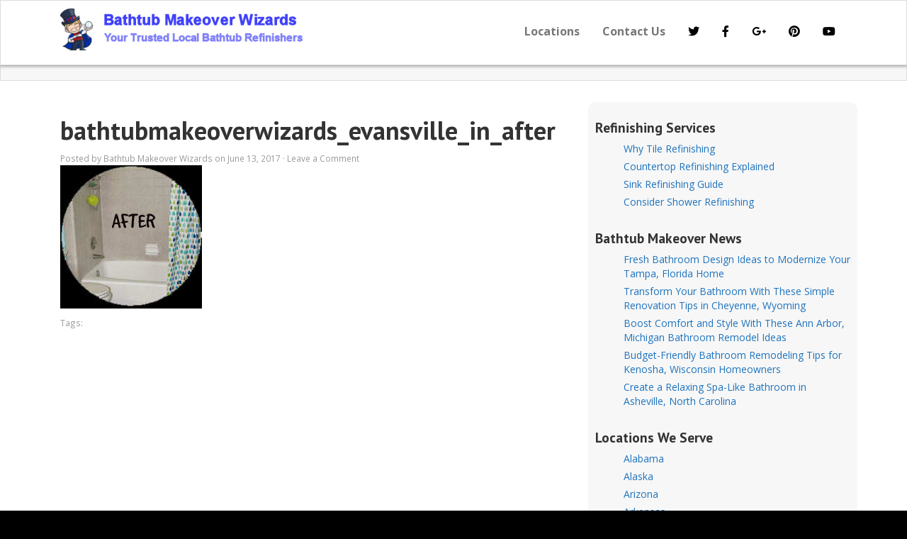

--- FILE ---
content_type: text/html; charset=UTF-8
request_url: https://bathtubmakeoverwizards.com/bathtubmakeoverwizards_evansville_in_after/
body_size: 12321
content:
<!DOCTYPE html>
<html dir="ltr" lang="en-US" prefix="og: https://ogp.me/ns#">
<head>
    <meta charset="UTF-8">
<meta name="viewport" content="width=device-width, initial-scale=1.0">




<!--[if lt IE 9]>
	<script src="https//html5shim.googlecode.com/svn/trunk/html5.js"></script>
    <script type="text/javascript" src="https://bathtubmakeoverwizards.com/js/respond.min.js"></script>
<![endif]-->
<title>bathtubmakeoverwizards_evansville_in_after | Bathtub Makeover Wizards</title><link rel="stylesheet" href="https://fonts.googleapis.com/css?family=PT%20Sans%3A700%7COpen%20Sans%3A700%2C300%2C400%2C400italic%2C700italic&display=swap" />

		<!-- All in One SEO 4.9.3 - aioseo.com -->
	<meta name="robots" content="max-image-preview:large" />
	<meta name="author" content="Bathtub Makeover Wizards"/>
	<link rel="canonical" href="https://bathtubmakeoverwizards.com/bathtubmakeoverwizards_evansville_in_after/" />
	<meta name="generator" content="All in One SEO (AIOSEO) 4.9.3" />
		<meta property="og:locale" content="en_US" />
		<meta property="og:site_name" content="Bathtub Makeover Wizards | Refinishing, Reglazing &amp; Resurfacing Pros" />
		<meta property="og:type" content="article" />
		<meta property="og:title" content="bathtubmakeoverwizards_evansville_in_after | Bathtub Makeover Wizards" />
		<meta property="og:url" content="https://bathtubmakeoverwizards.com/bathtubmakeoverwizards_evansville_in_after/" />
		<meta property="article:published_time" content="2017-06-13T14:35:58+00:00" />
		<meta property="article:modified_time" content="2017-06-13T14:37:34+00:00" />
		<meta name="twitter:card" content="summary" />
		<meta name="twitter:title" content="bathtubmakeoverwizards_evansville_in_after | Bathtub Makeover Wizards" />
		<script type="application/ld+json" class="aioseo-schema">
			{"@context":"https:\/\/schema.org","@graph":[{"@type":"BreadcrumbList","@id":"https:\/\/bathtubmakeoverwizards.com\/bathtubmakeoverwizards_evansville_in_after\/#breadcrumblist","itemListElement":[{"@type":"ListItem","@id":"https:\/\/bathtubmakeoverwizards.com#listItem","position":1,"name":"Home","item":"https:\/\/bathtubmakeoverwizards.com","nextItem":{"@type":"ListItem","@id":"https:\/\/bathtubmakeoverwizards.com\/bathtubmakeoverwizards_evansville_in_after\/#listItem","name":"bathtubmakeoverwizards_evansville_in_after"}},{"@type":"ListItem","@id":"https:\/\/bathtubmakeoverwizards.com\/bathtubmakeoverwizards_evansville_in_after\/#listItem","position":2,"name":"bathtubmakeoverwizards_evansville_in_after","previousItem":{"@type":"ListItem","@id":"https:\/\/bathtubmakeoverwizards.com#listItem","name":"Home"}}]},{"@type":"ItemPage","@id":"https:\/\/bathtubmakeoverwizards.com\/bathtubmakeoverwizards_evansville_in_after\/#itempage","url":"https:\/\/bathtubmakeoverwizards.com\/bathtubmakeoverwizards_evansville_in_after\/","name":"bathtubmakeoverwizards_evansville_in_after | Bathtub Makeover Wizards","inLanguage":"en-US","isPartOf":{"@id":"https:\/\/bathtubmakeoverwizards.com\/#website"},"breadcrumb":{"@id":"https:\/\/bathtubmakeoverwizards.com\/bathtubmakeoverwizards_evansville_in_after\/#breadcrumblist"},"author":{"@id":"https:\/\/bathtubmakeoverwizards.com\/author\/bathtub-makeover-wizards\/#author"},"creator":{"@id":"https:\/\/bathtubmakeoverwizards.com\/author\/bathtub-makeover-wizards\/#author"},"datePublished":"2017-06-13T14:35:58+01:00","dateModified":"2017-06-13T14:37:34+01:00"},{"@type":"Organization","@id":"https:\/\/bathtubmakeoverwizards.com\/#organization","name":"Bathtub Makeover Wizards","description":"Refinishing, Reglazing & Resurfacing Pros","url":"https:\/\/bathtubmakeoverwizards.com\/"},{"@type":"Person","@id":"https:\/\/bathtubmakeoverwizards.com\/author\/bathtub-makeover-wizards\/#author","url":"https:\/\/bathtubmakeoverwizards.com\/author\/bathtub-makeover-wizards\/","name":"Bathtub Makeover Wizards","image":{"@type":"ImageObject","@id":"https:\/\/bathtubmakeoverwizards.com\/bathtubmakeoverwizards_evansville_in_after\/#authorImage","url":"https:\/\/secure.gravatar.com\/avatar\/b68f59c801142784210a603e025700865c741825c490661e29b537a5706a212c?s=96&d=mm&r=g","width":96,"height":96,"caption":"Bathtub Makeover Wizards"}},{"@type":"WebSite","@id":"https:\/\/bathtubmakeoverwizards.com\/#website","url":"https:\/\/bathtubmakeoverwizards.com\/","name":"Bathtub Makeover Wizards","description":"Refinishing, Reglazing & Resurfacing Pros","inLanguage":"en-US","publisher":{"@id":"https:\/\/bathtubmakeoverwizards.com\/#organization"}}]}
		</script>
		<!-- All in One SEO -->

<link rel='dns-prefetch' href='//www.googletagmanager.com' />
<link rel="alternate" title="oEmbed (JSON)" type="application/json+oembed" href="https://bathtubmakeoverwizards.com/wp-json/oembed/1.0/embed?url=https%3A%2F%2Fbathtubmakeoverwizards.com%2Fbathtubmakeoverwizards_evansville_in_after%2F" />
<link rel="alternate" title="oEmbed (XML)" type="text/xml+oembed" href="https://bathtubmakeoverwizards.com/wp-json/oembed/1.0/embed?url=https%3A%2F%2Fbathtubmakeoverwizards.com%2Fbathtubmakeoverwizards_evansville_in_after%2F&#038;format=xml" />
<style id='wp-img-auto-sizes-contain-inline-css' type='text/css'>
img:is([sizes=auto i],[sizes^="auto," i]){contain-intrinsic-size:3000px 1500px}
/*# sourceURL=wp-img-auto-sizes-contain-inline-css */
</style>
<style id='wp-emoji-styles-inline-css' type='text/css'>

	img.wp-smiley, img.emoji {
		display: inline !important;
		border: none !important;
		box-shadow: none !important;
		height: 1em !important;
		width: 1em !important;
		margin: 0 0.07em !important;
		vertical-align: -0.1em !important;
		background: none !important;
		padding: 0 !important;
	}
/*# sourceURL=wp-emoji-styles-inline-css */
</style>
<style id='wp-block-library-inline-css' type='text/css'>
:root{--wp-block-synced-color:#7a00df;--wp-block-synced-color--rgb:122,0,223;--wp-bound-block-color:var(--wp-block-synced-color);--wp-editor-canvas-background:#ddd;--wp-admin-theme-color:#007cba;--wp-admin-theme-color--rgb:0,124,186;--wp-admin-theme-color-darker-10:#006ba1;--wp-admin-theme-color-darker-10--rgb:0,107,160.5;--wp-admin-theme-color-darker-20:#005a87;--wp-admin-theme-color-darker-20--rgb:0,90,135;--wp-admin-border-width-focus:2px}@media (min-resolution:192dpi){:root{--wp-admin-border-width-focus:1.5px}}.wp-element-button{cursor:pointer}:root .has-very-light-gray-background-color{background-color:#eee}:root .has-very-dark-gray-background-color{background-color:#313131}:root .has-very-light-gray-color{color:#eee}:root .has-very-dark-gray-color{color:#313131}:root .has-vivid-green-cyan-to-vivid-cyan-blue-gradient-background{background:linear-gradient(135deg,#00d084,#0693e3)}:root .has-purple-crush-gradient-background{background:linear-gradient(135deg,#34e2e4,#4721fb 50%,#ab1dfe)}:root .has-hazy-dawn-gradient-background{background:linear-gradient(135deg,#faaca8,#dad0ec)}:root .has-subdued-olive-gradient-background{background:linear-gradient(135deg,#fafae1,#67a671)}:root .has-atomic-cream-gradient-background{background:linear-gradient(135deg,#fdd79a,#004a59)}:root .has-nightshade-gradient-background{background:linear-gradient(135deg,#330968,#31cdcf)}:root .has-midnight-gradient-background{background:linear-gradient(135deg,#020381,#2874fc)}:root{--wp--preset--font-size--normal:16px;--wp--preset--font-size--huge:42px}.has-regular-font-size{font-size:1em}.has-larger-font-size{font-size:2.625em}.has-normal-font-size{font-size:var(--wp--preset--font-size--normal)}.has-huge-font-size{font-size:var(--wp--preset--font-size--huge)}.has-text-align-center{text-align:center}.has-text-align-left{text-align:left}.has-text-align-right{text-align:right}.has-fit-text{white-space:nowrap!important}#end-resizable-editor-section{display:none}.aligncenter{clear:both}.items-justified-left{justify-content:flex-start}.items-justified-center{justify-content:center}.items-justified-right{justify-content:flex-end}.items-justified-space-between{justify-content:space-between}.screen-reader-text{border:0;clip-path:inset(50%);height:1px;margin:-1px;overflow:hidden;padding:0;position:absolute;width:1px;word-wrap:normal!important}.screen-reader-text:focus{background-color:#ddd;clip-path:none;color:#444;display:block;font-size:1em;height:auto;left:5px;line-height:normal;padding:15px 23px 14px;text-decoration:none;top:5px;width:auto;z-index:100000}html :where(.has-border-color){border-style:solid}html :where([style*=border-top-color]){border-top-style:solid}html :where([style*=border-right-color]){border-right-style:solid}html :where([style*=border-bottom-color]){border-bottom-style:solid}html :where([style*=border-left-color]){border-left-style:solid}html :where([style*=border-width]){border-style:solid}html :where([style*=border-top-width]){border-top-style:solid}html :where([style*=border-right-width]){border-right-style:solid}html :where([style*=border-bottom-width]){border-bottom-style:solid}html :where([style*=border-left-width]){border-left-style:solid}html :where(img[class*=wp-image-]){height:auto;max-width:100%}:where(figure){margin:0 0 1em}html :where(.is-position-sticky){--wp-admin--admin-bar--position-offset:var(--wp-admin--admin-bar--height,0px)}@media screen and (max-width:600px){html :where(.is-position-sticky){--wp-admin--admin-bar--position-offset:0px}}

/*# sourceURL=wp-block-library-inline-css */
</style><style id='global-styles-inline-css' type='text/css'>
:root{--wp--preset--aspect-ratio--square: 1;--wp--preset--aspect-ratio--4-3: 4/3;--wp--preset--aspect-ratio--3-4: 3/4;--wp--preset--aspect-ratio--3-2: 3/2;--wp--preset--aspect-ratio--2-3: 2/3;--wp--preset--aspect-ratio--16-9: 16/9;--wp--preset--aspect-ratio--9-16: 9/16;--wp--preset--color--black: #000000;--wp--preset--color--cyan-bluish-gray: #abb8c3;--wp--preset--color--white: #ffffff;--wp--preset--color--pale-pink: #f78da7;--wp--preset--color--vivid-red: #cf2e2e;--wp--preset--color--luminous-vivid-orange: #ff6900;--wp--preset--color--luminous-vivid-amber: #fcb900;--wp--preset--color--light-green-cyan: #7bdcb5;--wp--preset--color--vivid-green-cyan: #00d084;--wp--preset--color--pale-cyan-blue: #8ed1fc;--wp--preset--color--vivid-cyan-blue: #0693e3;--wp--preset--color--vivid-purple: #9b51e0;--wp--preset--gradient--vivid-cyan-blue-to-vivid-purple: linear-gradient(135deg,rgb(6,147,227) 0%,rgb(155,81,224) 100%);--wp--preset--gradient--light-green-cyan-to-vivid-green-cyan: linear-gradient(135deg,rgb(122,220,180) 0%,rgb(0,208,130) 100%);--wp--preset--gradient--luminous-vivid-amber-to-luminous-vivid-orange: linear-gradient(135deg,rgb(252,185,0) 0%,rgb(255,105,0) 100%);--wp--preset--gradient--luminous-vivid-orange-to-vivid-red: linear-gradient(135deg,rgb(255,105,0) 0%,rgb(207,46,46) 100%);--wp--preset--gradient--very-light-gray-to-cyan-bluish-gray: linear-gradient(135deg,rgb(238,238,238) 0%,rgb(169,184,195) 100%);--wp--preset--gradient--cool-to-warm-spectrum: linear-gradient(135deg,rgb(74,234,220) 0%,rgb(151,120,209) 20%,rgb(207,42,186) 40%,rgb(238,44,130) 60%,rgb(251,105,98) 80%,rgb(254,248,76) 100%);--wp--preset--gradient--blush-light-purple: linear-gradient(135deg,rgb(255,206,236) 0%,rgb(152,150,240) 100%);--wp--preset--gradient--blush-bordeaux: linear-gradient(135deg,rgb(254,205,165) 0%,rgb(254,45,45) 50%,rgb(107,0,62) 100%);--wp--preset--gradient--luminous-dusk: linear-gradient(135deg,rgb(255,203,112) 0%,rgb(199,81,192) 50%,rgb(65,88,208) 100%);--wp--preset--gradient--pale-ocean: linear-gradient(135deg,rgb(255,245,203) 0%,rgb(182,227,212) 50%,rgb(51,167,181) 100%);--wp--preset--gradient--electric-grass: linear-gradient(135deg,rgb(202,248,128) 0%,rgb(113,206,126) 100%);--wp--preset--gradient--midnight: linear-gradient(135deg,rgb(2,3,129) 0%,rgb(40,116,252) 100%);--wp--preset--font-size--small: 13px;--wp--preset--font-size--medium: 20px;--wp--preset--font-size--large: 36px;--wp--preset--font-size--x-large: 42px;--wp--preset--spacing--20: 0.44rem;--wp--preset--spacing--30: 0.67rem;--wp--preset--spacing--40: 1rem;--wp--preset--spacing--50: 1.5rem;--wp--preset--spacing--60: 2.25rem;--wp--preset--spacing--70: 3.38rem;--wp--preset--spacing--80: 5.06rem;--wp--preset--shadow--natural: 6px 6px 9px rgba(0, 0, 0, 0.2);--wp--preset--shadow--deep: 12px 12px 50px rgba(0, 0, 0, 0.4);--wp--preset--shadow--sharp: 6px 6px 0px rgba(0, 0, 0, 0.2);--wp--preset--shadow--outlined: 6px 6px 0px -3px rgb(255, 255, 255), 6px 6px rgb(0, 0, 0);--wp--preset--shadow--crisp: 6px 6px 0px rgb(0, 0, 0);}:where(.is-layout-flex){gap: 0.5em;}:where(.is-layout-grid){gap: 0.5em;}body .is-layout-flex{display: flex;}.is-layout-flex{flex-wrap: wrap;align-items: center;}.is-layout-flex > :is(*, div){margin: 0;}body .is-layout-grid{display: grid;}.is-layout-grid > :is(*, div){margin: 0;}:where(.wp-block-columns.is-layout-flex){gap: 2em;}:where(.wp-block-columns.is-layout-grid){gap: 2em;}:where(.wp-block-post-template.is-layout-flex){gap: 1.25em;}:where(.wp-block-post-template.is-layout-grid){gap: 1.25em;}.has-black-color{color: var(--wp--preset--color--black) !important;}.has-cyan-bluish-gray-color{color: var(--wp--preset--color--cyan-bluish-gray) !important;}.has-white-color{color: var(--wp--preset--color--white) !important;}.has-pale-pink-color{color: var(--wp--preset--color--pale-pink) !important;}.has-vivid-red-color{color: var(--wp--preset--color--vivid-red) !important;}.has-luminous-vivid-orange-color{color: var(--wp--preset--color--luminous-vivid-orange) !important;}.has-luminous-vivid-amber-color{color: var(--wp--preset--color--luminous-vivid-amber) !important;}.has-light-green-cyan-color{color: var(--wp--preset--color--light-green-cyan) !important;}.has-vivid-green-cyan-color{color: var(--wp--preset--color--vivid-green-cyan) !important;}.has-pale-cyan-blue-color{color: var(--wp--preset--color--pale-cyan-blue) !important;}.has-vivid-cyan-blue-color{color: var(--wp--preset--color--vivid-cyan-blue) !important;}.has-vivid-purple-color{color: var(--wp--preset--color--vivid-purple) !important;}.has-black-background-color{background-color: var(--wp--preset--color--black) !important;}.has-cyan-bluish-gray-background-color{background-color: var(--wp--preset--color--cyan-bluish-gray) !important;}.has-white-background-color{background-color: var(--wp--preset--color--white) !important;}.has-pale-pink-background-color{background-color: var(--wp--preset--color--pale-pink) !important;}.has-vivid-red-background-color{background-color: var(--wp--preset--color--vivid-red) !important;}.has-luminous-vivid-orange-background-color{background-color: var(--wp--preset--color--luminous-vivid-orange) !important;}.has-luminous-vivid-amber-background-color{background-color: var(--wp--preset--color--luminous-vivid-amber) !important;}.has-light-green-cyan-background-color{background-color: var(--wp--preset--color--light-green-cyan) !important;}.has-vivid-green-cyan-background-color{background-color: var(--wp--preset--color--vivid-green-cyan) !important;}.has-pale-cyan-blue-background-color{background-color: var(--wp--preset--color--pale-cyan-blue) !important;}.has-vivid-cyan-blue-background-color{background-color: var(--wp--preset--color--vivid-cyan-blue) !important;}.has-vivid-purple-background-color{background-color: var(--wp--preset--color--vivid-purple) !important;}.has-black-border-color{border-color: var(--wp--preset--color--black) !important;}.has-cyan-bluish-gray-border-color{border-color: var(--wp--preset--color--cyan-bluish-gray) !important;}.has-white-border-color{border-color: var(--wp--preset--color--white) !important;}.has-pale-pink-border-color{border-color: var(--wp--preset--color--pale-pink) !important;}.has-vivid-red-border-color{border-color: var(--wp--preset--color--vivid-red) !important;}.has-luminous-vivid-orange-border-color{border-color: var(--wp--preset--color--luminous-vivid-orange) !important;}.has-luminous-vivid-amber-border-color{border-color: var(--wp--preset--color--luminous-vivid-amber) !important;}.has-light-green-cyan-border-color{border-color: var(--wp--preset--color--light-green-cyan) !important;}.has-vivid-green-cyan-border-color{border-color: var(--wp--preset--color--vivid-green-cyan) !important;}.has-pale-cyan-blue-border-color{border-color: var(--wp--preset--color--pale-cyan-blue) !important;}.has-vivid-cyan-blue-border-color{border-color: var(--wp--preset--color--vivid-cyan-blue) !important;}.has-vivid-purple-border-color{border-color: var(--wp--preset--color--vivid-purple) !important;}.has-vivid-cyan-blue-to-vivid-purple-gradient-background{background: var(--wp--preset--gradient--vivid-cyan-blue-to-vivid-purple) !important;}.has-light-green-cyan-to-vivid-green-cyan-gradient-background{background: var(--wp--preset--gradient--light-green-cyan-to-vivid-green-cyan) !important;}.has-luminous-vivid-amber-to-luminous-vivid-orange-gradient-background{background: var(--wp--preset--gradient--luminous-vivid-amber-to-luminous-vivid-orange) !important;}.has-luminous-vivid-orange-to-vivid-red-gradient-background{background: var(--wp--preset--gradient--luminous-vivid-orange-to-vivid-red) !important;}.has-very-light-gray-to-cyan-bluish-gray-gradient-background{background: var(--wp--preset--gradient--very-light-gray-to-cyan-bluish-gray) !important;}.has-cool-to-warm-spectrum-gradient-background{background: var(--wp--preset--gradient--cool-to-warm-spectrum) !important;}.has-blush-light-purple-gradient-background{background: var(--wp--preset--gradient--blush-light-purple) !important;}.has-blush-bordeaux-gradient-background{background: var(--wp--preset--gradient--blush-bordeaux) !important;}.has-luminous-dusk-gradient-background{background: var(--wp--preset--gradient--luminous-dusk) !important;}.has-pale-ocean-gradient-background{background: var(--wp--preset--gradient--pale-ocean) !important;}.has-electric-grass-gradient-background{background: var(--wp--preset--gradient--electric-grass) !important;}.has-midnight-gradient-background{background: var(--wp--preset--gradient--midnight) !important;}.has-small-font-size{font-size: var(--wp--preset--font-size--small) !important;}.has-medium-font-size{font-size: var(--wp--preset--font-size--medium) !important;}.has-large-font-size{font-size: var(--wp--preset--font-size--large) !important;}.has-x-large-font-size{font-size: var(--wp--preset--font-size--x-large) !important;}
/*# sourceURL=global-styles-inline-css */
</style>

<style id='classic-theme-styles-inline-css' type='text/css'>
/*! This file is auto-generated */
.wp-block-button__link{color:#fff;background-color:#32373c;border-radius:9999px;box-shadow:none;text-decoration:none;padding:calc(.667em + 2px) calc(1.333em + 2px);font-size:1.125em}.wp-block-file__button{background:#32373c;color:#fff;text-decoration:none}
/*# sourceURL=/wp-includes/css/classic-themes.min.css */
</style>
<link rel='stylesheet' id='bootstrap-css' href='https://bathtubmakeoverwizards.com/bootstrap/css/bootstrap.min.css?ver=6.9' type='text/css' media='all' />
<link rel='stylesheet' id='font-awesome-5-css' href='https://bathtubmakeoverwizards.com/wp-content/plugins/beaver-builder-lite-version/fonts/fontawesome/5.15.4/css/all.min.css?ver=2.9.4.2' type='text/css' media='all' />
<link rel='stylesheet' id='font-awesome-css' href='https://bathtubmakeoverwizards.com/wp-content/plugins/beaver-builder-lite-version/fonts/fontawesome/5.15.4/css/v4-shims.min.css?ver=2.9.4.2' type='text/css' media='all' />
<link rel='stylesheet' id='theme-style-css' href='https://bathtubmakeoverwizards.com/css/dist/main.min.css?ver=6.9' type='text/css' media='all' />
<script type="text/javascript" src="https://bathtubmakeoverwizards.com/wp-includes/js/jquery/jquery.min.js?ver=3.7.1" id="jquery-core-js"></script>
<script type="text/javascript" src="https://bathtubmakeoverwizards.com/wp-includes/js/jquery/jquery-migrate.min.js?ver=3.4.1" id="jquery-migrate-js"></script>

<!-- Google tag (gtag.js) snippet added by Site Kit -->
<!-- Google Analytics snippet added by Site Kit -->
<script type="text/javascript" src="https://www.googletagmanager.com/gtag/js?id=GT-PLWX6TJ8" id="google_gtagjs-js" async></script>
<script type="text/javascript" id="google_gtagjs-js-after">
/* <![CDATA[ */
window.dataLayer = window.dataLayer || [];function gtag(){dataLayer.push(arguments);}
gtag("set","linker",{"domains":["bathtubmakeoverwizards.com"]});
gtag("js", new Date());
gtag("set", "developer_id.dZTNiMT", true);
gtag("config", "GT-PLWX6TJ8");
 window._googlesitekit = window._googlesitekit || {}; window._googlesitekit.throttledEvents = []; window._googlesitekit.gtagEvent = (name, data) => { var key = JSON.stringify( { name, data } ); if ( !! window._googlesitekit.throttledEvents[ key ] ) { return; } window._googlesitekit.throttledEvents[ key ] = true; setTimeout( () => { delete window._googlesitekit.throttledEvents[ key ]; }, 5 ); gtag( "event", name, { ...data, event_source: "site-kit" } ); }; 
//# sourceURL=google_gtagjs-js-after
/* ]]> */
</script>
<link rel="https://api.w.org/" href="https://bathtubmakeoverwizards.com/wp-json/" /><link rel="alternate" title="JSON" type="application/json" href="https://bathtubmakeoverwizards.com/wp-json/wp/v2/media/2416" /><link rel="EditURI" type="application/rsd+xml" title="RSD" href="https://bathtubmakeoverwizards.com/xmlrpc.php?rsd" />
<meta name="generator" content="WordPress 6.9" />
<link rel='shortlink' href='https://bathtubmakeoverwizards.com/?p=2416' />
<script>
  var hold

function blinkTitle (opts) {
  if (!opts) opts = {}
  var delay = opts.delay || 0
  var message = opts.message || ''
  var notifyOffPage = opts.notifyOffPage || false
  var timeout = opts.timeout || false
  var title = opts.title || document.title

  if (notifyOffPage) {
    hold = setInterval(function () {
      if (document.hidden) blink()
    }, delay)
  } else {
    hold = setInterval(function () {
      blink()
    }, delay)
  }

  function blink () {
    document.title === title ?
      document.title = message :
      document.title = title
  }

  if (timeout) setTimeout(blinkTitleStop, timeout)

}

function blinkTitleStop () {
  clearInterval(hold)
}

module.exports = blinkTitle
</script>
	<script>
		blinkTitle({
            title: '',
            message: '🔥 Best Deals Online',
            delay: 500,
            notifyOffPage: true
          });
	</script>

<meta name="generator" content="Site Kit by Google 1.170.0" />            <style type="text/css">
				ul.legalfooter li{
					list-style:none;
					float:left;
					padding-right:20px;
				}
				.accept{
					display:none;
					border: 1px solid #000;
					background:#000;
					color:#fff;
					border-radius:3px;
					-moz-border-radius:3px;
					-webkit-border-radius:3px;
					padding:5px;
				} 
			</style>
            		<script type="text/javascript">
			var _statcounter = _statcounter || [];
			_statcounter.push({"tags": {"author": "Bathtub Makeover Wizards"}});
		</script>
		<style type="text/css">

.dropdown-menu li > a:hover, .dropdown-menu li > a:focus, .dropdown-submenu:hover > a {
    background-color: ;
    background-image: none;
}
#slider-container{
}
footer{
	background-color:  #f2f2f2;
}
#footer-bottom{
	background-color: #000000;
	text-shadow:none;
}
html{
	background-color: #000000;
}
#footer-bottom, #footer-bottom a{
	color: #ffffff;
	text-shadow:none;
}
.primary-color, #menu-social-icons a, a,
.navbar-default .navbar-nav > .active > a, .navbar-default .navbar-nav > .active > a:hover, .navbar-default .navbar-nav > .active > a:focus{
    color: #000000}
a{
    color:#1e73be;
}</style>
<style type="text/css">
    
#slider-container{
    }
#slider-container.no-slider{
    min-height: 50px;
}
</style>
<!--[if gte IE 9]>
<style type="text/css">
    .gradient_btn {
        filter: none;
    }
</style>
<![endif]-->
      <meta name="onesignal" content="wordpress-plugin"/>
            <script>

      window.OneSignalDeferred = window.OneSignalDeferred || [];

      OneSignalDeferred.push(function(OneSignal) {
        var oneSignal_options = {};
        window._oneSignalInitOptions = oneSignal_options;

        oneSignal_options['serviceWorkerParam'] = { scope: '/wp-content/plugins/onesignal-free-web-push-notifications/sdk_files/push/onesignal/' };
oneSignal_options['serviceWorkerPath'] = 'OneSignalSDKWorker.js';

        OneSignal.Notifications.setDefaultUrl("https://bathtubmakeoverwizards.com");

        oneSignal_options['wordpress'] = true;
oneSignal_options['appId'] = '68ce9df5-f13a-4323-a706-0722e200eba6';
oneSignal_options['allowLocalhostAsSecureOrigin'] = true;
oneSignal_options['welcomeNotification'] = { };
oneSignal_options['welcomeNotification']['title'] = "Bathtub Makeover Wizards";
oneSignal_options['welcomeNotification']['message'] = "";
oneSignal_options['welcomeNotification']['url'] = "https://bathtubmakeoverwizards.com";
oneSignal_options['path'] = "https://bathtubmakeoverwizards.com/wp-content/plugins/onesignal-free-web-push-notifications/sdk_files/";
oneSignal_options['promptOptions'] = { };
oneSignal_options['notifyButton'] = { };
oneSignal_options['notifyButton']['enable'] = true;
oneSignal_options['notifyButton']['position'] = 'bottom-right';
oneSignal_options['notifyButton']['theme'] = 'default';
oneSignal_options['notifyButton']['size'] = 'medium';
oneSignal_options['notifyButton']['showCredit'] = true;
oneSignal_options['notifyButton']['text'] = {};
              OneSignal.init(window._oneSignalInitOptions);
              OneSignal.Slidedown.promptPush()      });

      function documentInitOneSignal() {
        var oneSignal_elements = document.getElementsByClassName("OneSignal-prompt");

        var oneSignalLinkClickHandler = function(event) { OneSignal.Notifications.requestPermission(); event.preventDefault(); };        for(var i = 0; i < oneSignal_elements.length; i++)
          oneSignal_elements[i].addEventListener('click', oneSignalLinkClickHandler, false);
      }

      if (document.readyState === 'complete') {
           documentInitOneSignal();
      }
      else {
           window.addEventListener("load", function(event){
               documentInitOneSignal();
          });
      }
    </script>
<script>
      window.adaComplyPubKey = "fc9e1b64-feb5-4c26-a4f0-6ff6b4ce7e1a";
      !(function(e, s, t) {
  ((((t = e.createElement(s)).async = !0))),
    (t.src = "https://app.adacomply.io/embed/init.js"),
    (e = e.getElementsByTagName(s)[0]).parentNode.insertBefore(t, e);
        })(document, "script");</script><noscript><style id="rocket-lazyload-nojs-css">.rll-youtube-player, [data-lazy-src]{display:none !important;}</style></noscript><link rel='stylesheet' id='rpwe-style-css' href='https://bathtubmakeoverwizards.com/wp-content/plugins/recent-posts-widget-extended/assets/css/rpwe-frontend.css?ver=2.0.2' type='text/css' media='all' />
</head>
<body class="attachment wp-singular attachment-template-default single single-attachment postid-2416 attachmentid-2416 attachment-jpeg wp-theme-kallzu fl-builder-lite-2-9-4-2 fl-no-js">
<header>
	
        
    <div id="main-header">
        <div class="container">
            <div class="row">
                            <div id="logo" class="col-md-6">
                	        	        	<a href="https://bathtubmakeoverwizards.com/" title="Bathtub Makeover Wizards"><img src="https://bathtubmakeoverwizards.com/wp-content/uploads/2017/03/bathtubmakeoverwizardslogo2.jpg" alt="Bathtub Makeover Wizards"></a>
                                   </div>
               
                <div class="col-md-6">
                                	<div id="main-nav" class="navbar navbar-default" role="navigation">  
    				<button id="nav-toggle" class="btn btn-navbar navbar-toggle btn-block" data-toggle="collapse" data-target=".navbar-collapse">Menu</button>

                <!-- Menu -->
                <nav id="main-nav" class="navbar-collapse collapse"><ul id="menu-main-menu" class="nav navbar-nav"><li id="menu-item-177" class="menu-item menu-item-type-post_type menu-item-object-page menu-item-home menu-item-177"><a title="Locations" href="https://bathtubmakeoverwizards.com/">Locations</a></li>
<li id="menu-item-21" class="menu-item menu-item-type-post_type menu-item-object-page menu-item-21"><a title="Contact Us" href="https://bathtubmakeoverwizards.com/contact-us/">Contact Us</a></li>
<li id="menu-social-icons"><a href="https://twitter.com/bathtubmakeover" rel="nofollow" target="_blank"><i class="fa fa-twitter"></i></a><a href = "https://www.facebook.com/Bathtub-Makeover-Wizards-1025661250903414/" rel = "nofollow" target="_blank"><i class="fa fa-facebook"></i ></a ><a href = "https://plus.google.com/110157747808064176433/" rel = "publisher" target="_blank"><i class="fa fa-google-plus"></i ></a ><a href = "https://www.pinterest.com/bathtubmakeoverwizards/" rel = "nofollow" target="_blank"><i class="fa fa-pinterest"></i ></a ><a href = "https://www.youtube.com/channel/UCM9UoDy1gKcZgTeCwRkz_BQ" rel = "nofollow" target="_blank"><i class="fa fa-youtube"></i ></a ></li></ul></nav>					
			</div>
			
                </div>              
                
            </div>
        </div>
    </div>
</header>


<div id="sub-featured">
	<div class="container">
    	<div class="row">

        </div>
    </div>
</div>

<div id="main" class="container">
    
    <div class="row">

        <article id="content" class="col-md-8">
            <div class="post-2416 attachment type-attachment status-inherit hentry">
               
                <header>
                    <h1>bathtubmakeoverwizards_evansville_in_after</h1>
                    
                                            <div class="postauthor">
                            <small>Posted by <a href="https://bathtubmakeoverwizards.com/author/bathtub-makeover-wizards/" title="Posts by Bathtub Makeover Wizards" rel="author">Bathtub Makeover Wizards</a> on June 13, 2017 &middot; <a href="https://bathtubmakeoverwizards.com/bathtubmakeoverwizards_evansville_in_after/#comments">Leave a Comment</a>&nbsp;</small>
                        </div>
                                        
                                    </header>

                <section class="post-body">
                    <p class="attachment"><a href='https://bathtubmakeoverwizards.com/wp-content/uploads/2017/06/bathtubmakeoverwizards_evansville_in_after.jpg'><img decoding="async" width="200" height="202" src="https://bathtubmakeoverwizards.com/wp-content/uploads/2017/06/bathtubmakeoverwizards_evansville_in_after.jpg" class="attachment-medium size-medium" alt="Bathtub Makeover Wizards After Resurfacing in Evansville IN" srcset="https://bathtubmakeoverwizards.com/wp-content/uploads/2017/06/bathtubmakeoverwizards_evansville_in_after.jpg 200w, https://bathtubmakeoverwizards.com/wp-content/uploads/2017/06/bathtubmakeoverwizards_evansville_in_after-45x45.jpg 45w" sizes="(max-width: 200px) 100vw, 200px" /></a></p>
                </section>

                <div class="clearfix"></div>

                <div class="postmeta">
                    <small><i class="icon-tags"></i> Tags: </small>
                </div>
                
            </div>

            
        </article>
                <aside id="sidebar" class="col-md-4">
        	<ul>
            	<li id="nav_menu-2" class="widget widget_nav_menu"><h3>Refinishing Services</h3><div class="menu-service-menu-old-container"><ul id="menu-service-menu-old" class="menu"><li id="menu-item-108" class="menu-item menu-item-type-post_type menu-item-object-page menu-item-108"><a href="https://bathtubmakeoverwizards.com/why-tile-refinishing/">Why Tile Refinishing</a></li>
<li id="menu-item-109" class="menu-item menu-item-type-post_type menu-item-object-page menu-item-109"><a href="https://bathtubmakeoverwizards.com/countertop-refinishing-explained/">Countertop Refinishing Explained</a></li>
<li id="menu-item-229" class="menu-item menu-item-type-post_type menu-item-object-page menu-item-229"><a href="https://bathtubmakeoverwizards.com/sink-refinishing-guide/">Sink Refinishing Guide</a></li>
<li id="menu-item-286" class="menu-item menu-item-type-post_type menu-item-object-page menu-item-286"><a href="https://bathtubmakeoverwizards.com/consider-shower-refinishing/">Consider Shower Refinishing</a></li>
</ul></div></li>
		<li id="recent-posts-2" class="widget widget_recent_entries">
		<h3>Bathtub Makeover News</h3>
		<ul>
											<li>
					<a href="https://bathtubmakeoverwizards.com/fresh-bathroom-design-ideas-tampa-florida/">Fresh Bathroom Design Ideas to Modernize Your Tampa, Florida Home</a>
									</li>
											<li>
					<a href="https://bathtubmakeoverwizards.com/transform-your-bathroom-renovation-tips-cheyenne-wyoming/">Transform Your Bathroom With These Simple Renovation Tips in Cheyenne, Wyoming</a>
									</li>
											<li>
					<a href="https://bathtubmakeoverwizards.com/boost-comfort-style-bathroom-remodel-ann-arbor-michigan/">Boost Comfort and Style With These Ann Arbor, Michigan Bathroom Remodel Ideas</a>
									</li>
											<li>
					<a href="https://bathtubmakeoverwizards.com/budget-friendly-bathroom-remodeling-tips-kenosha-wisconsin/">Budget-Friendly Bathroom Remodeling Tips for Kenosha, Wisconsin Homeowners</a>
									</li>
											<li>
					<a href="https://bathtubmakeoverwizards.com/create-a-relaxing-spa-like-bathroom-asheville-north-carolina/">Create a Relaxing Spa-Like Bathroom in Asheville, North Carolina</a>
									</li>
					</ul>

		</li><li id="nav_menu-3" class="widget widget_nav_menu"><h3>Locations We Serve</h3><div class="menu-location-menu-old-container"><ul id="menu-location-menu-old" class="menu"><li id="menu-item-1998" class="menu-item menu-item-type-post_type menu-item-object-page menu-item-1998"><a href="https://bathtubmakeoverwizards.com/al/">Alabama</a></li>
<li id="menu-item-9026" class="menu-item menu-item-type-post_type menu-item-object-page menu-item-9026"><a href="https://bathtubmakeoverwizards.com/ak/">Alaska</a></li>
<li id="menu-item-9027" class="menu-item menu-item-type-post_type menu-item-object-page menu-item-9027"><a href="https://bathtubmakeoverwizards.com/az/">Arizona</a></li>
<li id="menu-item-9028" class="menu-item menu-item-type-post_type menu-item-object-page menu-item-9028"><a href="https://bathtubmakeoverwizards.com/ar/">Arkansas</a></li>
<li id="menu-item-9029" class="menu-item menu-item-type-post_type menu-item-object-page menu-item-9029"><a href="https://bathtubmakeoverwizards.com/ca/">California</a></li>
<li id="menu-item-9030" class="menu-item menu-item-type-post_type menu-item-object-page menu-item-9030"><a href="https://bathtubmakeoverwizards.com/co/">Colorado</a></li>
<li id="menu-item-3943" class="menu-item menu-item-type-post_type menu-item-object-page menu-item-3943"><a href="https://bathtubmakeoverwizards.com/ct/">Connecticut</a></li>
<li id="menu-item-3011" class="menu-item menu-item-type-post_type menu-item-object-page menu-item-3011"><a href="https://bathtubmakeoverwizards.com/de/">Delaware</a></li>
<li id="menu-item-1999" class="menu-item menu-item-type-post_type menu-item-object-page menu-item-1999"><a href="https://bathtubmakeoverwizards.com/fl/">Florida</a></li>
<li id="menu-item-2000" class="menu-item menu-item-type-post_type menu-item-object-page menu-item-2000"><a href="https://bathtubmakeoverwizards.com/ga/">Georgia</a></li>
<li id="menu-item-9031" class="menu-item menu-item-type-post_type menu-item-object-page menu-item-9031"><a href="https://bathtubmakeoverwizards.com/hi/">Hawaii</a></li>
<li id="menu-item-9032" class="menu-item menu-item-type-post_type menu-item-object-page menu-item-9032"><a href="https://bathtubmakeoverwizards.com/id/">Idaho</a></li>
<li id="menu-item-9033" class="menu-item menu-item-type-post_type menu-item-object-page menu-item-9033"><a href="https://bathtubmakeoverwizards.com/il/">Illinois</a></li>
<li id="menu-item-2945" class="menu-item menu-item-type-post_type menu-item-object-page menu-item-2945"><a href="https://bathtubmakeoverwizards.com/in/">Indiana</a></li>
<li id="menu-item-9034" class="menu-item menu-item-type-post_type menu-item-object-page menu-item-9034"><a href="https://bathtubmakeoverwizards.com/ia/">Iowa</a></li>
<li id="menu-item-9035" class="menu-item menu-item-type-post_type menu-item-object-page menu-item-9035"><a href="https://bathtubmakeoverwizards.com/ks/">Kansas</a></li>
<li id="menu-item-2941" class="menu-item menu-item-type-post_type menu-item-object-page menu-item-2941"><a href="https://bathtubmakeoverwizards.com/ky/">Kentucky</a></li>
<li id="menu-item-9036" class="menu-item menu-item-type-post_type menu-item-object-page menu-item-9036"><a href="https://bathtubmakeoverwizards.com/la/">Louisiana</a></li>
<li id="menu-item-4522" class="menu-item menu-item-type-post_type menu-item-object-page menu-item-4522"><a href="https://bathtubmakeoverwizards.com/me/">Maine</a></li>
<li id="menu-item-2997" class="menu-item menu-item-type-post_type menu-item-object-page menu-item-2997"><a href="https://bathtubmakeoverwizards.com/md/">Maryland</a></li>
<li id="menu-item-4483" class="menu-item menu-item-type-post_type menu-item-object-page menu-item-4483"><a href="https://bathtubmakeoverwizards.com/ma/">Massachusetts</a></li>
<li id="menu-item-4830" class="menu-item menu-item-type-post_type menu-item-object-page menu-item-4830"><a href="https://bathtubmakeoverwizards.com/mi/">Michigan</a></li>
<li id="menu-item-9037" class="menu-item menu-item-type-post_type menu-item-object-page menu-item-9037"><a href="https://bathtubmakeoverwizards.com/mn/">Minnesota</a></li>
<li id="menu-item-2942" class="menu-item menu-item-type-post_type menu-item-object-page menu-item-2942"><a href="https://bathtubmakeoverwizards.com/ms/">Mississippi</a></li>
<li id="menu-item-9038" class="menu-item menu-item-type-post_type menu-item-object-page menu-item-9038"><a href="https://bathtubmakeoverwizards.com/mo/">Missouri</a></li>
<li id="menu-item-9039" class="menu-item menu-item-type-post_type menu-item-object-page menu-item-9039"><a href="https://bathtubmakeoverwizards.com/mt/">Montana</a></li>
<li id="menu-item-9040" class="menu-item menu-item-type-post_type menu-item-object-page menu-item-9040"><a href="https://bathtubmakeoverwizards.com/ne/">Nebraska</a></li>
<li id="menu-item-9041" class="menu-item menu-item-type-post_type menu-item-object-page menu-item-9041"><a href="https://bathtubmakeoverwizards.com/nv/">Nevada</a></li>
<li id="menu-item-4505" class="menu-item menu-item-type-post_type menu-item-object-page menu-item-4505"><a href="https://bathtubmakeoverwizards.com/nh/">New Hampshire</a></li>
<li id="menu-item-3671" class="menu-item menu-item-type-post_type menu-item-object-page menu-item-3671"><a href="https://bathtubmakeoverwizards.com/nj/">New Jersey</a></li>
<li id="menu-item-9042" class="menu-item menu-item-type-post_type menu-item-object-page menu-item-9042"><a href="https://bathtubmakeoverwizards.com/nm/">New Mexico</a></li>
<li id="menu-item-9043" class="menu-item menu-item-type-post_type menu-item-object-page menu-item-9043"><a href="https://bathtubmakeoverwizards.com/ny/">New York</a></li>
<li id="menu-item-119" class="menu-item menu-item-type-post_type menu-item-object-page menu-item-119"><a href="https://bathtubmakeoverwizards.com/nc/">North Carolina</a></li>
<li id="menu-item-9044" class="menu-item menu-item-type-post_type menu-item-object-page menu-item-9044"><a href="https://bathtubmakeoverwizards.com/nd/">North Dakota</a></li>
<li id="menu-item-2947" class="menu-item menu-item-type-post_type menu-item-object-page menu-item-2947"><a href="https://bathtubmakeoverwizards.com/oh/">Ohio</a></li>
<li id="menu-item-9045" class="menu-item menu-item-type-post_type menu-item-object-page menu-item-9045"><a href="https://bathtubmakeoverwizards.com/ok/">Oklahoma</a></li>
<li id="menu-item-9046" class="menu-item menu-item-type-post_type menu-item-object-page menu-item-9046"><a href="https://bathtubmakeoverwizards.com/or/">Oregon</a></li>
<li id="menu-item-3774" class="menu-item menu-item-type-post_type menu-item-object-page menu-item-3774"><a href="https://bathtubmakeoverwizards.com/pa/">Pennsylvania</a></li>
<li id="menu-item-4263" class="menu-item menu-item-type-post_type menu-item-object-page menu-item-4263"><a href="https://bathtubmakeoverwizards.com/ri/">Rhode Island</a></li>
<li id="menu-item-2001" class="menu-item menu-item-type-post_type menu-item-object-page menu-item-2001"><a href="https://bathtubmakeoverwizards.com/sc/">South Carolina</a></li>
<li id="menu-item-9047" class="menu-item menu-item-type-post_type menu-item-object-page menu-item-9047"><a href="https://bathtubmakeoverwizards.com/sd/">South Dakota</a></li>
<li id="menu-item-2946" class="menu-item menu-item-type-post_type menu-item-object-page menu-item-2946"><a href="https://bathtubmakeoverwizards.com/tn/">Tennessee</a></li>
<li id="menu-item-9048" class="menu-item menu-item-type-post_type menu-item-object-page menu-item-9048"><a href="https://bathtubmakeoverwizards.com/tx/">Texas</a></li>
<li id="menu-item-9049" class="menu-item menu-item-type-post_type menu-item-object-page menu-item-9049"><a href="https://bathtubmakeoverwizards.com/ut/">Utah</a></li>
<li id="menu-item-9050" class="menu-item menu-item-type-post_type menu-item-object-page menu-item-9050"><a href="https://bathtubmakeoverwizards.com/vt/">Vermont</a></li>
<li id="menu-item-2943" class="menu-item menu-item-type-post_type menu-item-object-page menu-item-2943"><a href="https://bathtubmakeoverwizards.com/va/">Virginia</a></li>
<li id="menu-item-9051" class="menu-item menu-item-type-post_type menu-item-object-page menu-item-9051"><a href="https://bathtubmakeoverwizards.com/wa/">Washington</a></li>
<li id="menu-item-2944" class="menu-item menu-item-type-post_type menu-item-object-page menu-item-2944"><a href="https://bathtubmakeoverwizards.com/wv/">West Virginia</a></li>
<li id="menu-item-4913" class="menu-item menu-item-type-post_type menu-item-object-page menu-item-4913"><a href="https://bathtubmakeoverwizards.com/wi/">Wisconsin</a></li>
<li id="menu-item-9052" class="menu-item menu-item-type-post_type menu-item-object-page menu-item-9052"><a href="https://bathtubmakeoverwizards.com/wy/">Wyoming</a></li>
</ul></div></li>            </ul>
        </aside>
<div class="clear"></div>    </div>
    
</div>

<footer>
	<div id="footer-main" class="container">
        <div class="row">
            <div class="col-md-3"><div class="widget"><h4>Bathtub Makeover News</h4><div  class="rpwe-block"><ul class="rpwe-ul"><li class="rpwe-li rpwe-clearfix"><a class="rpwe-img" href="https://bathtubmakeoverwizards.com/fresh-bathroom-design-ideas-tampa-florida/" target="_self"><img class="rpwe-alignleft rpwe-thumb" src="https://bathtubmakeoverwizards.com/wp-content/uploads/2019/08/bathtubmakeoverwizards-pennsylvania-45x45.jpg" alt="Fresh Bathroom Design Ideas to Modernize Your Tampa, Florida Home" height="45" width="45" loading="lazy" decoding="async"></a><h3 class="rpwe-title"><a href="https://bathtubmakeoverwizards.com/fresh-bathroom-design-ideas-tampa-florida/" target="_self">Fresh Bathroom Design Ideas to Modernize Your Tampa, Florida Home</a></h3><time class="rpwe-time published" datetime="2025-11-14T08:05:08+00:00">November 14, 2025</time></li><li class="rpwe-li rpwe-clearfix"><a class="rpwe-img" href="https://bathtubmakeoverwizards.com/transform-your-bathroom-renovation-tips-cheyenne-wyoming/" target="_self"><img class="rpwe-alignleft rpwe-thumb" src="https://bathtubmakeoverwizards.com/wp-content/uploads/2019/08/bathtubmakeoverwizards-tennessee-45x45.jpg" alt="Transform Your Bathroom With These Simple Renovation Tips in Cheyenne, Wyoming" height="45" width="45" loading="lazy" decoding="async"></a><h3 class="rpwe-title"><a href="https://bathtubmakeoverwizards.com/transform-your-bathroom-renovation-tips-cheyenne-wyoming/" target="_self">Transform Your Bathroom With These Simple Renovation Tips in Cheyenne, Wyoming</a></h3><time class="rpwe-time published" datetime="2025-11-12T14:44:52+00:00">November 12, 2025</time></li><li class="rpwe-li rpwe-clearfix"><a class="rpwe-img" href="https://bathtubmakeoverwizards.com/boost-comfort-style-bathroom-remodel-ann-arbor-michigan/" target="_self"><img class="rpwe-alignleft rpwe-thumb" src="https://bathtubmakeoverwizards.com/wp-content/uploads/2019/08/bathtubmakeoverwizards-virginia-45x45.jpg" alt="Boost Comfort and Style With These Ann Arbor, Michigan Bathroom Remodel Ideas" height="45" width="45" loading="lazy" decoding="async"></a><h3 class="rpwe-title"><a href="https://bathtubmakeoverwizards.com/boost-comfort-style-bathroom-remodel-ann-arbor-michigan/" target="_self">Boost Comfort and Style With These Ann Arbor, Michigan Bathroom Remodel Ideas</a></h3><time class="rpwe-time published" datetime="2025-11-03T15:51:08+00:00">November 3, 2025</time></li><li class="rpwe-li rpwe-clearfix"><a class="rpwe-img" href="https://bathtubmakeoverwizards.com/budget-friendly-bathroom-remodeling-tips-kenosha-wisconsin/" target="_self"><img class="rpwe-alignleft rpwe-thumb" src="https://bathtubmakeoverwizards.com/wp-content/uploads/2019/08/bathtubmakeoverwizards-wyoming-45x45.jpg" alt="Budget-Friendly Bathroom Remodeling Tips for Kenosha, Wisconsin Homeowners" height="45" width="45" loading="lazy" decoding="async"></a><h3 class="rpwe-title"><a href="https://bathtubmakeoverwizards.com/budget-friendly-bathroom-remodeling-tips-kenosha-wisconsin/" target="_self">Budget-Friendly Bathroom Remodeling Tips for Kenosha, Wisconsin Homeowners</a></h3><time class="rpwe-time published" datetime="2025-10-23T11:46:39+01:00">October 23, 2025</time></li></ul></div><!-- Generated by http://wordpress.org/plugins/recent-posts-widget-extended/ --></div></div>
            <div class="col-md-3"><div class="widget">			<div class="textwidget"><center>
<h4>Old Tub Resurfaced</h4>
<br/><br/>
<img style="width: 200px; height: 200px;"
alt="Bathtub Makeover Wizards Footer Logo"
src="https://bathtubmakeoverwizards.com/wp-content/uploads/2017/03/bathtubmakeoverwizardsresurfaced.png">
</center></div>
		</div></div>
            <div class="col-md-3"><div class="widget">			<div class="textwidget"><center>
<h4>Bathtub Reglazed</h4>
<br/><br/>
<img style="width: 200px; height: 200px;"
alt="Bathtub Makeover Wizards Footer Logo"
src="https://bathtubmakeoverwizards.com/wp-content/uploads/2017/03/bathtubmakeoverwizardsreglazed.png">
</center></div>
		</div></div>
            <div class="col-md-3"><div class="widget">			<div class="textwidget"><p><center><br />
<img decoding="async" style="width: 183px; height: 240px;" src="https://bathtubmakeoverwizards.com/wp-content/uploads/2017/03/bathtubmakeoverwizardslogo3-e1501109572445.png" alt="Bathtub Makeover Wizards Footer Logo" /></p>
<p>Copyright © 2016 &#8211; Bathtub Makeover Wizards</p>
<p>All Rights Reserved.</p>
<p>All locations are individually owned and operated.</center></p>
</div>
		</div><div class="widget">            <section>
                            <a href="https://twitter.com/bathtubmakeover" class="social-36 twitter-36" rel="nofollow" target="_blank">Twitter</a>
                                <a href="https://www.facebook.com/Bathtub-Makeover-Wizards-1025661250903414/"  class="social-36 facebook-36" rel="nofollow" target="_blank">Facebook</a>
                                <a href="https://plus.google.com/110157747808064176433/" rel="publisher"  class="social-36 google-plus-36" target="_blank">Google Plus</a>
                                <a href="https://www.pinterest.com/bathtubmakeoverwizards/" rel="nofollow" class="social-36 pinterest-36" target="_blank">Pinterest</a>
                                <a href="https://www.youtube.com/channel/UCM9UoDy1gKcZgTeCwRkz_BQ" rel="nofollow" class="social-36 youtube-36" target="_blank">Youtube</a>
                            </section>
            </div><div class="widget">			<div class="textwidget"><!-- Start of StatCounter Code for Default Guide -->
<script type="text/javascript">
var sc_project=11297414; 
var sc_invisible=1; 
var sc_security="54d3348b"; 
var scJsHost = (("https:" == document.location.protocol) ?
"https://secure." : "http://www.");
document.write("<sc"+"ript type='text/javascript' src='" +
scJsHost+
"statcounter.com/counter/counter.js'></"+"script>");
</script>
<noscript><div class="statcounter"><a title="free web stats"
href="http://statcounter.com/" target="_blank"><img
class="statcounter"
src="//c.statcounter.com/11297414/0/54d3348b/1/" alt="free
web stats"></a></div></noscript>
<!-- End of StatCounter Code for Default Guide -->
<a href="//www.dmca.com/Protection/Status.aspx?ID=e9caf5c6-ff18-4a6c-b90b-ff192e3ccc9c" title="DMCA.com Protection Status" class="dmca-badge"> <img src ="https://images.dmca.com/Badges/dmca_protected_sml_120m.png?ID=e9caf5c6-ff18-4a6c-b90b-ff192e3ccc9c"  alt="DMCA.com Protection Status" /></a>  <script src="https://images.dmca.com/Badges/DMCABadgeHelper.min.js"> </script></div>
		</div></div>
        </div>
    </div>
    
    <div id="footer-bottom">
    	<div class="container">
        	<div class="row"><div class="col-md-12">
                	
                    <div class="pull-left"><span id="menu-item-34" class="menu-item menu-item-type-post_type menu-item-object-page menu-item-34"><a href="https://bathtubmakeoverwizards.com/terms-of-use/">Terms of Use</a>&nbsp;|&nbsp;</span>
<span id="menu-item-33" class="menu-item menu-item-type-post_type menu-item-object-page menu-item-33"><a href="https://bathtubmakeoverwizards.com/privacy-policy/">Privacy Policy</a>&nbsp;|&nbsp;</span>
<span id="menu-item-31" class="menu-item menu-item-type-post_type menu-item-object-page menu-item-31"><a href="https://bathtubmakeoverwizards.com/linking-policy/">Linking</a>&nbsp;|&nbsp;</span>
<span id="menu-item-32" class="menu-item menu-item-type-post_type menu-item-object-page menu-item-32"><a href="https://bathtubmakeoverwizards.com/disclaimer/">Disclaimer</a></span>
</div>                
                <p class="pull-right"></p></div>
            </div>
        </div>
    
    </div>
</footer>

<script type="speculationrules">
{"prefetch":[{"source":"document","where":{"and":[{"href_matches":"/*"},{"not":{"href_matches":["/wp-*.php","/wp-admin/*","/wp-content/uploads/*","/wp-content/*","/wp-content/plugins/*","/*","/*\\?(.+)"]}},{"not":{"selector_matches":"a[rel~=\"nofollow\"]"}},{"not":{"selector_matches":".no-prefetch, .no-prefetch a"}}]},"eagerness":"conservative"}]}
</script>
		<!-- Start of StatCounter Code -->
		<script>
			<!--
			var sc_project=12166710;
			var sc_security="80b23012";
			var sc_invisible=1;
		</script>
        <script type="text/javascript" src="https://www.statcounter.com/counter/counter.js" async></script>
		<noscript><div class="statcounter"><a title="web analytics" href="https://statcounter.com/"><img class="statcounter" src="https://c.statcounter.com/12166710/0/80b23012/1/" alt="web analytics" /></a></div></noscript>
		<!-- End of StatCounter Code -->
		        <div id="kpn-phone-cta" class="">
            <a href="tel:888-831-1835">Touch to Call!</a>
        </div>
    <script type="text/javascript" src="https://bathtubmakeoverwizards.com/js/dist/bs-video-modal.min.js?ver=6.9" id="bs-video-modal-js"></script>
<script type="text/javascript" src="https://bathtubmakeoverwizards.com/js/jquery.touchSwipe.min.js?ver=6.9" id="jquery-thouch-swipe-js"></script>
<script type="text/javascript" src="https://bathtubmakeoverwizards.com/bootstrap/js/bootstrap.min.js?ver=6.9" id="bootstrap-js"></script>
<script type="text/javascript" id="mediaelement-core-js-before">
/* <![CDATA[ */
var mejsL10n = {"language":"en","strings":{"mejs.download-file":"Download File","mejs.install-flash":"You are using a browser that does not have Flash player enabled or installed. Please turn on your Flash player plugin or download the latest version from https://get.adobe.com/flashplayer/","mejs.fullscreen":"Fullscreen","mejs.play":"Play","mejs.pause":"Pause","mejs.time-slider":"Time Slider","mejs.time-help-text":"Use Left/Right Arrow keys to advance one second, Up/Down arrows to advance ten seconds.","mejs.live-broadcast":"Live Broadcast","mejs.volume-help-text":"Use Up/Down Arrow keys to increase or decrease volume.","mejs.unmute":"Unmute","mejs.mute":"Mute","mejs.volume-slider":"Volume Slider","mejs.video-player":"Video Player","mejs.audio-player":"Audio Player","mejs.captions-subtitles":"Captions/Subtitles","mejs.captions-chapters":"Chapters","mejs.none":"None","mejs.afrikaans":"Afrikaans","mejs.albanian":"Albanian","mejs.arabic":"Arabic","mejs.belarusian":"Belarusian","mejs.bulgarian":"Bulgarian","mejs.catalan":"Catalan","mejs.chinese":"Chinese","mejs.chinese-simplified":"Chinese (Simplified)","mejs.chinese-traditional":"Chinese (Traditional)","mejs.croatian":"Croatian","mejs.czech":"Czech","mejs.danish":"Danish","mejs.dutch":"Dutch","mejs.english":"English","mejs.estonian":"Estonian","mejs.filipino":"Filipino","mejs.finnish":"Finnish","mejs.french":"French","mejs.galician":"Galician","mejs.german":"German","mejs.greek":"Greek","mejs.haitian-creole":"Haitian Creole","mejs.hebrew":"Hebrew","mejs.hindi":"Hindi","mejs.hungarian":"Hungarian","mejs.icelandic":"Icelandic","mejs.indonesian":"Indonesian","mejs.irish":"Irish","mejs.italian":"Italian","mejs.japanese":"Japanese","mejs.korean":"Korean","mejs.latvian":"Latvian","mejs.lithuanian":"Lithuanian","mejs.macedonian":"Macedonian","mejs.malay":"Malay","mejs.maltese":"Maltese","mejs.norwegian":"Norwegian","mejs.persian":"Persian","mejs.polish":"Polish","mejs.portuguese":"Portuguese","mejs.romanian":"Romanian","mejs.russian":"Russian","mejs.serbian":"Serbian","mejs.slovak":"Slovak","mejs.slovenian":"Slovenian","mejs.spanish":"Spanish","mejs.swahili":"Swahili","mejs.swedish":"Swedish","mejs.tagalog":"Tagalog","mejs.thai":"Thai","mejs.turkish":"Turkish","mejs.ukrainian":"Ukrainian","mejs.vietnamese":"Vietnamese","mejs.welsh":"Welsh","mejs.yiddish":"Yiddish"}};
//# sourceURL=mediaelement-core-js-before
/* ]]> */
</script>
<script type="text/javascript" src="https://bathtubmakeoverwizards.com/wp-includes/js/mediaelement/mediaelement-and-player.min.js?ver=4.2.17" id="mediaelement-core-js"></script>
<script type="text/javascript" src="https://bathtubmakeoverwizards.com/wp-includes/js/mediaelement/mediaelement-migrate.min.js?ver=6.9" id="mediaelement-migrate-js"></script>
<script type="text/javascript" id="mediaelement-js-extra">
/* <![CDATA[ */
var _wpmejsSettings = {"pluginPath":"/wp-includes/js/mediaelement/","classPrefix":"mejs-","stretching":"responsive","audioShortcodeLibrary":"mediaelement","videoShortcodeLibrary":"mediaelement"};
//# sourceURL=mediaelement-js-extra
/* ]]> */
</script>
<script type="text/javascript" src="https://bathtubmakeoverwizards.com/wp-includes/js/mediaelement/wp-mediaelement.min.js?ver=6.9" id="wp-mediaelement-js"></script>
<script type="text/javascript" id="theme-script-js-extra">
/* <![CDATA[ */
var xData = {"ajaxURL":"https://bathtubmakeoverwizards.com/wp-admin/admin-ajax.php","templateDirectoryURL":"https://bathtubmakeoverwizards.com"};
var slider = {"interval":"8000","stopPlay":""};
//# sourceURL=theme-script-js-extra
/* ]]> */
</script>
<script type="text/javascript" src="https://bathtubmakeoverwizards.com/js/dist/ppl-script.min.js?ver=6.9" id="theme-script-js"></script>
<script type="text/javascript" src="https://cdn.onesignal.com/sdks/web/v16/OneSignalSDK.page.js?ver=1.0.0" id="remote_sdk-js" defer="defer" data-wp-strategy="defer"></script>

</body>
</html>
<!-- This website is like a Rocket, isn't it? Performance optimized by WP Rocket. Learn more: https://wp-rocket.me - Debug: cached@1768934772 -->

--- FILE ---
content_type: text/css; charset=utf-8
request_url: https://bathtubmakeoverwizards.com/css/dist/main.min.css?ver=6.9
body_size: 3914
content:
#slider-container,.ppl-list li i,body,header{position:relative}body{font-family:'Open Sans',verdana,Arial,Helvetica,sans-serif}header{z-index:1}.high-light{-moz-box-shadow:0 0 5px rgba(255,0,0,.5);-webkit-box-shadow:0 0 5px rgba(255,0,0,.5);box-shadow:0 0 5px rgba(255,0,0,.5)}.visible-mobile{display:none}#logo span.h1,.inline-title,h1,h2,h3,h4,h5,h6,span.h1,span.h2,span.h3,span.h4,span.h5,span.h6{display:block}img{max-width:100%;height:auto}.slide .item iframe,iframe{max-width:100%!important}a{-webkit-transition:color .25s ease-in-out;-o-transition:color .25s ease-in-out;transition:color .25s ease-in-out;color:#08C}.bold{font-weight:700}a:hover{color:#005580}a:focus{outline:0}#logo span.h1,#logo-text,h1,h2,h3,h4,h5,h6,span.h1,span.h2,span.h3,span.h4,span.h5,span.h6{font-family:'PT Sans',Arial,Helvetica,sans-serif!important}#logo .tagline,#logo a{white-space:nowrap}#logo span.h1,span.h1,span.h2,span.h3,span.h4,span.h5,span.h6{display:block;margin:10px 0;font-family:inherit;font-weight:700;line-height:20px;color:inherit;text-rendering:optimizelegibility}span.h1 small,span.h2 small,span.h3 small,span.h4 small,span.h5 small,span.h6 small{font-weight:400;line-height:1;color:#999}#logo a b,#logo a strong,#top-left span{font-weight:700}#logo span.h1,span.h1,span.h2,span.h3{line-height:40px}span.h1{font-size:38.5px}span.h2{font-size:31.5px}span.h3{font-size:24.5px}span.h4{font-size:17.5px}span.h5{font-size:14px}span.h6{font-size:11.9px}span.h1 small{font-size:24.5px}span.h2 small{font-size:17.5px}span.h3 small,span.h4 small{font-size:14px}.widget{margin-bottom:30px}#sidebar h3{font-size:1.4em;margin:0;margin-bottom:10px}blockquote p{font-family:Georgia,"Times New Roman",Times,serif;font-style:italic;color:#777}.inline-title{display:inline-block}.subfeature-heading{margin-right:20px}#logo a,#top-nav ul{margin:0}.ppl-list{list-style:none}.ppl-list li i[class*=" icon-"]:before,.ppl-list li i[class^=icon-]:before{position:absolute;left:-1.3em;top:.1em}#main-nav,#top-social,#vid-shadow,.dropdown-submenu{position:relative}li{margin:5px 0}p{line-height:1.6em}#logo{margin-bottom:10px}#logo a{font-family:"Open Sans",sans-serif;padding:0;letter-spacing:-1px;display:block}#logo img{max-height:60px}#logo h1,#logo span.h1{line-height:40px;font-size:38.5px;margin:0}#logo span{font-size:13px}#logo-text{display:block;font-size:2.5em;line-height:1.3em}.box{height:30px;background:#eee}#main-nav,#top-nav ul li a:hover,#top-nav ul li.dropdown.open a,#top-nav ul>li a:hover{background:0 0}header a:hover{text-decoration:none}#nav-toggle{margin:1%;width:98%}#main-nav{float:right;margin-bottom:0;z-index:0;box-shadow:none;border:none}#main-nav>ul>li>a{font-weight:700;font-size:16px;padding:18px 16px}#top-left{margin-left:0}#top-nav ul li a{font-size:.8em;padding:.2em .8em;text-shadow:none}#top-nav ul.dropdown-menu li a{color:#000}.dropdown-submenu .dropdown-menu{top:-11px;margin:0 0 0 -1px;left:100%}#top-left span{line-height:2.5em}#top-social{text-align:right;font-size:1.2em}.marketing .span4,.wp-caption{text-align:center}#top-social a{-webkit-transition:opacity .25s ease-in-out;-o-transition:opacity .25s ease-in-out;transition:opacity .25s ease-in-out;opacity:.3;padding:3px;line-height:2em}#top-social a:active,#top-social a:hover,#top-social a:visited{opacity:1;text-decoration:none}#top-search-box{padding:5px;position:absolute;z-index:10;right:0;display:none}#vid-shadow{padding-bottom:56.25%;height:0}#sub-featured,body.home #sub-featured{padding:10px 0}#vid-shadow iframe{position:absolute;top:0;left:0;width:100%;height:100%}#slider-container h1,#slider-container h1 a,#slider-container h2,#slider-container h2 a,#slider-container h3,#slider-container h3 a,#slider-container h4,#slider-container h4 a,#slider-container h5,#slider-container h5 a,a.carousel-control{text-shadow:2px 2px 1px rgba(0,0,0,.5)}#main-header,#sub-featured{position:relative;padding:10px 0;background:#FFF;border:1px solid #ddd}#sub-featured{background:#f7f7f7}#sub-featured img{margin:0 10px;padding:0}#sub-featured h1,#sub-featured h2,#sub-featured h3,#sub-featured h4,#sub-featured h5,#sub-featured h6{margin:0;line-height:1em}#main-header{-webkit-box-shadow:0 3px 3px rgba(0,0,0,.2);box-shadow:0 3px 3px rgba(0,0,0,.2)}#slider-container{background-position:top center;padding:20px 0;overflow:hidden;max-height:710px}#slider-container.no-slider{padding:5px 0;height:auto}#main{padding:30px}footer{font-size:.85em;text-shadow:0 1px 0 #FFF}#footer-main{padding:15px 0}#footer-bottom{padding:20px 0 10px;font-family:Tahoma,Geneva,sans-serif;text-shadow:0 -1px 0 #000}.mini-feature{margin-bottom:20px}.mini-feature h3{line-height:32px}.mini-feature p{margin-left:2.9em}#slider-container ul{list-style:disc}#sidebar ul,#sidebar>ul,#slider-container ul.ppl-list{list-style:none}#slider-container ol li,#slider-container ul li{margin-left:2em;font-size:1.4em;margin-bottom:5px;line-height:1.5em}#slider-container ul.ppl-list li{margin-left:0}#slider-container .alignright{float:right;margin:0;margin-left:1em}#slider-container .alignleft{float:left;margin:0;margin-right:1em}#myCarousel .item #vid-shadow{position:relative}.slide .item iframe{max-height:288px!important}#sidebar{background:#F7F7F7;border-radius:10px;padding:20px 10px}#top-header .nav-pills>.active>a,#top-header .nav-pills>.active>a:focus,#top-header .nav-pills>.active>a:hover,#top-header .nav>li>a:focus,#top-header .nav>li>a:hover,.carousel-control{background-color:transparent}#footer-main ol,#footer-main ul,#sidebar ol,#sidebar ul{margin-left:0;margin-right:0}.thumb{float:left;width:150px;height:150px;margin:8px 10px 0 0}.postauthor,.postauthor a,.postmeta,.postmeta a{color:#999}.single-thumb{margin:10px 0}.carousel,.post h2{margin-bottom:0}#sidebar>ul{padding:0}@media (max-width:1200px){#slider-container ol li,#slider-container ul li{font-size:18px}#slider-container h1,#slider-container h1 a{font-size:32px;line-height:36px}#slider-container h2,#slider-container h2 a{font-size:26px;line-height:30px}#slider-container h3,#slider-container h3 a{font-size:22px;line-height:30px}#slider-container h4,#slider-container h4 a{font-size:18px;line-height:20px}#slider-container h5,#slider-container h5 a{font-size:14px;line-height:20px}#slider-container h6,#slider-container h6 a{font-size:12px;line-height:20px}}@media (min-width:768px) and (max-width:979px){#slider-container ol li,#slider-container ul li{font-size:16px}#slider-container{height:auto}#footer-bottom,#main-header,#top-header,#top-social{text-align:center}#main-nav{float:none}}@media (max-width:767px){#slider-container ol li,#slider-container ul li{font-size:16px}#slider-container{height:auto}body{padding-left:0;padding-right:0}.container{padding-left:20px!important;padding-right:20px!important}#footer-bottom,#main-header,#top-header,#top-social,.dropdown-menu li a{text-align:center}#main-nav{float:none}}@media (max-width:480px){#slider-container ol li,#slider-container ul li{font-size:16px}#slider-container{height:auto}body{padding-left:0;padding-right:0}.container{padding-left:20px!important;padding-right:20px!important}#footer-bottom,#main-header,#top-header,#top-social{text-align:center}#main-nav{float:none}}@media screen and (min-width:768px) and (max-width:959px){#banner .oneByOne_item,.oneByOne1{width:748px}}#myCarousel{padding:0 60px}.carousel .container{position:absolute;right:0;bottom:0;left:0}.carousel-control{border:0;font-size:100px;margin-top:0;padding:0;line-height:30px;height:50px;width:30px}.carousel-control.left,.carousel-control.right{background-image:none}.marketing h2{font-weight:400}.marketing .span4 p{margin-left:10px;margin-right:10px}.alignnone{margin:5px 20px 20px 0}.aligncenter,div.aligncenter{display:block;margin:5px auto}.alignright{float:right;margin:5px 0 20px 20px}.alignleft{float:left;margin:5px 20px 20px 0}.aligncenter{display:block;margin:5px auto}a img.alignright{float:right;margin:5px 0 20px 20px}a img.alignleft,a img.alignnone{margin:5px 20px 20px 0}a img.alignleft{float:left}a img.aligncenter{display:block;margin-left:auto;margin-right:auto}.wp-caption{background:#fff;border:1px solid #f0f0f0;max-width:96%;padding:5px 3px 10px}.wp-caption.alignleft,.wp-caption.alignnone{margin:5px 20px 20px 0}.wp-caption.alignright{margin:5px 0 20px 20px}.wp-caption img{border:0;height:auto;margin:0;max-width:98.5%;padding:0;width:auto}#preview-workarea img,.wp-video-shortcode{max-width:100%}.wp-caption p.wp-caption-text{font-size:11px;line-height:17px;margin:0;padding:0 4px 5px}.avatar{border-radius:30px}.comments_form_title{background:#F5F5F5;color:#222;font-family:Verdana,Geneva,sans-serif;font-size:16px;line-height:1.3em;margin:20px 0;padding:10px;text-shadow:1px 1px 0 #FFF;text-transform:uppercase;-webkit-border-radius:3px;border-radius:3px}#respond,.comment{border-top:1px dotted #E1E1E1;padding-top:20px;min-height:65px;padding-bottom:15px}#comment-list>li:first-child{border-top:none}.comment time{color:#999;font-size:12px}@media (max-width:979px){.navbar-inner{border-radius:0}.carousel img{width:auto}.carousel-caption h1{font-size:30px}}@media (max-width:767px){.carousel-caption{margin-bottom:5%}.carousel-caption h1{font-size:24px}.carousel-caption .btn,.carousel-caption .lead{font-size:14px}#slider-container{height:auto}}@media (max-width:700px){.carousel-caption{display:none}#slider-container{height:auto}}@media (max-width:480px){.visible-mobile{display:inherit}.carousel-caption,.carousel-control{display:none}#slider-container{height:auto}#myCarousel{padding:0}#myCarousel ol,#myCarousel ul{text-align:left;margin:0}.alignleft,.alignright,.wp-caption.alignleft,.wp-caption.alignright{float:none;margin:10px auto!important}}#kpn-phone-cta,.feature-box .fa,.pnk_ctn,.span4 .back{text-align:center}.span4 .front{z-index:900;height:240px}.span4 .back{position:relative;margin:0;height:240px;margin-top:-240px;color:#333;background:#FFF;z-index:800}.widget_ppl_qrcode img{display:block;margin:0 auto}.widget .social-36{background-image:url(../../images/social-sprite-36x36.gif);width:36px;height:36px;display:inline-block;text-indent:-9999px;margin-right:5px}.social-36.twitter-36{background-position:0 0}.social-36.pinterest-36{background-position:-36px 0}.social-36.facebook-36{background-position:-72px 0}.social-36.linkedin-36{background-position:144px 0}.social-36.rss-36{background-position:108px 0}.social-36.youtube-36{background-position:-144px 0}.social-36.stumble-upon-36{background-position:-288px 0}.social-36.google-plus-36{background-position:-108px 0}.social-36.instagram-36{background-position:73px 0}#kpn-phone-cta{display:none}.wpn-phone-widget img{display:block;margin:10px auto}a.pnk_ctn{-webkit-border-radius:5px;border-radius:5px;padding:10px 20px!important}#kpn-phone-cta a,.pnk_ctn{text-shadow:0 -1px 0 rgba(0,0,0,.5);padding:20px;color:#fff;font-weight:700;font-size:1.3em;background:url([data-uri]);background:-moz-linear-gradient(top,#96c871 0,#5e955e 100%);background:-webkit-gradient(linear,left top,left bottom,color-stop(0,#96c871),color-stop(100%,#5e955e));background:-webkit-linear-gradient(top,#96c871 0,#5e955e 100%);background:-o-linear-gradient(top,#96c871 0,#5e955e 100%);background:-ms-linear-gradient(top,#96c871 0,#5e955e 100%);background:linear-gradient(to bottom,#96c871 0,#5e955e 100%);filter:progid:DXImageTransform.Microsoft.gradient( startColorstr='#96c871', endColorstr='#5e955e', GradientType=0 )}#kpn-phone-cta a:focus,#kpn-phone-cta a:hover,.pnk_ctn:focus,.pnk_ctn:hover{text-decoration:none;color:#FFF}#kpn-phone-cta a:active,.pnk_ctn:active{text-decoration:none;background:#5e955e;background:url([data-uri]);background:-moz-linear-gradient(top,#5e955e 0,#96c871 100%);background:-webkit-gradient(linear,left top,left bottom,color-stop(0,#5e955e),color-stop(100%,#96c871));background:-webkit-linear-gradient(top,#5e955e 0,#96c871 100%);background:-o-linear-gradient(top,#5e955e 0,#96c871 100%);background:-ms-linear-gradient(top,#5e955e 0,#96c871 100%);background:linear-gradient(to bottom,#5e955e 0,#96c871 100%);filter:progid:DXImageTransform.Microsoft.gradient( startColorstr='#5e955e', endColorstr='#96c871', GradientType=0 )}#imagemenu{width:100%}#preview-workarea,.wpn-phone-widget{background:#FFF;padding:10px;text-align:center;border-radius:5px;border:1px solid #ddd;font-size:14px}.wpn-phone-widget{margin:20px 0}#preview-workarea a,.wpn-phone-widget a{display:block;font-size:20px;line-height:1.3em;margin:5px 0;text-decoration:none}#preview-workarea h3,#preview-workarea p,.wpn-phone-widget h3,.wpn-phone-widget p{margin:0;padding:0;text-decoration:none;letter-spacing:normal;text-transform:normal;font-size:20px}@media (max-width:768px){#kpn-phone-cta{display:block;position:fixed;bottom:0;width:100%;z-index:100}#kpn-phone-cta.phone-cta-half{width:50%}#kpn-phone-cta a{display:block}#kpn-phone-cta a.green{background:#96c871}#kpn-phone-cta a[href^="tel:"]:before{content:"\260E";display:block;margin-right:.5em;float:left}}div.ppl-address-schema span{line-height:1.8em}div.ppl-address-schema span[itemprop=addressLocality]{display:block}div.ppl-address-schema span[itemprop=name]{font-weight:700}div.ppl-address-schema span:after{content:","}div.ppl-address-schema span:last-child:after,div.ppl-address-schema span[itemprop=addressLocality]:after,div.ppl-address-schema span[itemprop=name]:after{content:""}#menu-social-icons a{float:left}.feature-box{margin:10px 0}.feature-box .fa{border:3px solid;border-radius:50%;display:inline-block;float:left;font-size:60px;padding:15px;width:100%}.feature-icon-container{width:98px;margin-right:10px;float:left}.feature-content{width:auto;overflow:hidden}.feature-box h3{margin-top:0;margin-bottom:10px!important}#main.infinite-width{padding:0}.content-block{padding:20px 0;background-position:top center}.navbar-default .navbar-nav>.active>a,.navbar-default .navbar-nav>.active>a:focus,.navbar-default .navbar-nav>.active>a:hover{background:0 0}.infinite-width .page>.clearfix{display:none}@media (min-width:768px){#menu-social-icons{text-align:center}}